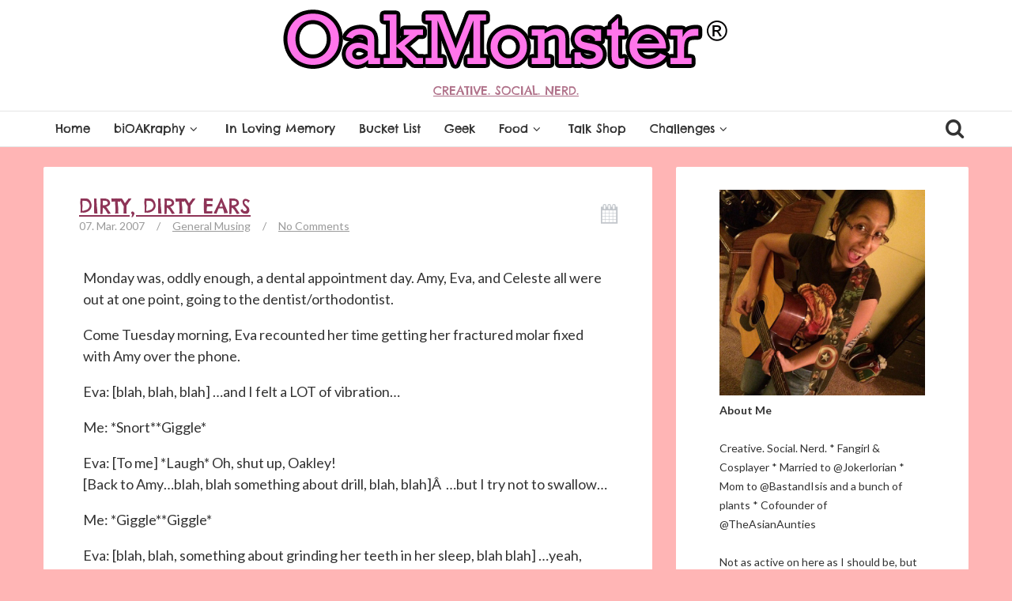

--- FILE ---
content_type: text/html; charset=UTF-8
request_url: https://www.oakmonster.com/2007/03/07/dirty-dirty-ears/
body_size: 15889
content:
<!DOCTYPE html>
<!--[if IE 8]>
<html id="ie8" lang="en-US">
<![endif]-->
<!--[if !(IE 8) ]><!-->
<html lang="en-US">
<!--<![endif]-->
<head>
<link href='https://fonts.googleapis.com/css?family=Pacifico' rel='stylesheet' type='text/css'>
<meta charset="UTF-8" />
<meta name="viewport" content="width=device-width, initial-scale=1" />
<title>  Dirty, dirty ears</title><link rel="profile" href="http://gmpg.org/xfn/11" />
<link rel="pingback" href="https://www.oakmonster.com/xmlrpc.php" />

<!--[if lt IE 9]>
<script src="https://www.oakmonster.com/wp-content/themes/bliss/assets/js/html5.js" type="text/javascript"></script>
<![endif]-->

<script>
  (function(i,s,o,g,r,a,m){i['GoogleAnalyticsObject']=r;i[r]=i[r]||function(){
  (i[r].q=i[r].q||[]).push(arguments)},i[r].l=1*new Date();a=s.createElement(o),
  m=s.getElementsByTagName(o)[0];a.async=1;a.src=g;m.parentNode.insertBefore(a,m)
  })(window,document,'script','//www.google-analytics.com/analytics.js','ga');

  ga('create', 'UA-4297956-1', 'auto');
  ga('send', 'pageview');

</script><meta name='robots' content='max-image-preview:large' />
<link rel='dns-prefetch' href='//ajax.googleapis.com' />
<link rel='dns-prefetch' href='//www.oakmonster.com' />
<link rel='dns-prefetch' href='//fonts.googleapis.com' />
<link rel="alternate" type="application/rss+xml" title="OakMonster® &raquo; Feed" href="https://www.oakmonster.com/feed/" />
<link rel="alternate" type="application/rss+xml" title="OakMonster® &raquo; Comments Feed" href="https://www.oakmonster.com/comments/feed/" />
<link rel="alternate" type="application/rss+xml" title="OakMonster® &raquo; Dirty, dirty ears Comments Feed" href="https://www.oakmonster.com/2007/03/07/dirty-dirty-ears/feed/" />
<script type="text/javascript">
window._wpemojiSettings = {"baseUrl":"https:\/\/s.w.org\/images\/core\/emoji\/14.0.0\/72x72\/","ext":".png","svgUrl":"https:\/\/s.w.org\/images\/core\/emoji\/14.0.0\/svg\/","svgExt":".svg","source":{"concatemoji":"https:\/\/www.oakmonster.com\/wp-includes\/js\/wp-emoji-release.min.js?ver=6.3.7"}};
/*! This file is auto-generated */
!function(i,n){var o,s,e;function c(e){try{var t={supportTests:e,timestamp:(new Date).valueOf()};sessionStorage.setItem(o,JSON.stringify(t))}catch(e){}}function p(e,t,n){e.clearRect(0,0,e.canvas.width,e.canvas.height),e.fillText(t,0,0);var t=new Uint32Array(e.getImageData(0,0,e.canvas.width,e.canvas.height).data),r=(e.clearRect(0,0,e.canvas.width,e.canvas.height),e.fillText(n,0,0),new Uint32Array(e.getImageData(0,0,e.canvas.width,e.canvas.height).data));return t.every(function(e,t){return e===r[t]})}function u(e,t,n){switch(t){case"flag":return n(e,"\ud83c\udff3\ufe0f\u200d\u26a7\ufe0f","\ud83c\udff3\ufe0f\u200b\u26a7\ufe0f")?!1:!n(e,"\ud83c\uddfa\ud83c\uddf3","\ud83c\uddfa\u200b\ud83c\uddf3")&&!n(e,"\ud83c\udff4\udb40\udc67\udb40\udc62\udb40\udc65\udb40\udc6e\udb40\udc67\udb40\udc7f","\ud83c\udff4\u200b\udb40\udc67\u200b\udb40\udc62\u200b\udb40\udc65\u200b\udb40\udc6e\u200b\udb40\udc67\u200b\udb40\udc7f");case"emoji":return!n(e,"\ud83e\udef1\ud83c\udffb\u200d\ud83e\udef2\ud83c\udfff","\ud83e\udef1\ud83c\udffb\u200b\ud83e\udef2\ud83c\udfff")}return!1}function f(e,t,n){var r="undefined"!=typeof WorkerGlobalScope&&self instanceof WorkerGlobalScope?new OffscreenCanvas(300,150):i.createElement("canvas"),a=r.getContext("2d",{willReadFrequently:!0}),o=(a.textBaseline="top",a.font="600 32px Arial",{});return e.forEach(function(e){o[e]=t(a,e,n)}),o}function t(e){var t=i.createElement("script");t.src=e,t.defer=!0,i.head.appendChild(t)}"undefined"!=typeof Promise&&(o="wpEmojiSettingsSupports",s=["flag","emoji"],n.supports={everything:!0,everythingExceptFlag:!0},e=new Promise(function(e){i.addEventListener("DOMContentLoaded",e,{once:!0})}),new Promise(function(t){var n=function(){try{var e=JSON.parse(sessionStorage.getItem(o));if("object"==typeof e&&"number"==typeof e.timestamp&&(new Date).valueOf()<e.timestamp+604800&&"object"==typeof e.supportTests)return e.supportTests}catch(e){}return null}();if(!n){if("undefined"!=typeof Worker&&"undefined"!=typeof OffscreenCanvas&&"undefined"!=typeof URL&&URL.createObjectURL&&"undefined"!=typeof Blob)try{var e="postMessage("+f.toString()+"("+[JSON.stringify(s),u.toString(),p.toString()].join(",")+"));",r=new Blob([e],{type:"text/javascript"}),a=new Worker(URL.createObjectURL(r),{name:"wpTestEmojiSupports"});return void(a.onmessage=function(e){c(n=e.data),a.terminate(),t(n)})}catch(e){}c(n=f(s,u,p))}t(n)}).then(function(e){for(var t in e)n.supports[t]=e[t],n.supports.everything=n.supports.everything&&n.supports[t],"flag"!==t&&(n.supports.everythingExceptFlag=n.supports.everythingExceptFlag&&n.supports[t]);n.supports.everythingExceptFlag=n.supports.everythingExceptFlag&&!n.supports.flag,n.DOMReady=!1,n.readyCallback=function(){n.DOMReady=!0}}).then(function(){return e}).then(function(){var e;n.supports.everything||(n.readyCallback(),(e=n.source||{}).concatemoji?t(e.concatemoji):e.wpemoji&&e.twemoji&&(t(e.twemoji),t(e.wpemoji)))}))}((window,document),window._wpemojiSettings);
</script>
<style type="text/css">
img.wp-smiley,
img.emoji {
	display: inline !important;
	border: none !important;
	box-shadow: none !important;
	height: 1em !important;
	width: 1em !important;
	margin: 0 0.07em !important;
	vertical-align: -0.1em !important;
	background: none !important;
	padding: 0 !important;
}
</style>
	<link rel='stylesheet' id='wp-block-library-css' href='https://www.oakmonster.com/wp-includes/css/dist/block-library/style.min.css?ver=6.3.7' type='text/css' media='all' />
<style id='classic-theme-styles-inline-css' type='text/css'>
/*! This file is auto-generated */
.wp-block-button__link{color:#fff;background-color:#32373c;border-radius:9999px;box-shadow:none;text-decoration:none;padding:calc(.667em + 2px) calc(1.333em + 2px);font-size:1.125em}.wp-block-file__button{background:#32373c;color:#fff;text-decoration:none}
</style>
<style id='global-styles-inline-css' type='text/css'>
body{--wp--preset--color--black: #000000;--wp--preset--color--cyan-bluish-gray: #abb8c3;--wp--preset--color--white: #ffffff;--wp--preset--color--pale-pink: #f78da7;--wp--preset--color--vivid-red: #cf2e2e;--wp--preset--color--luminous-vivid-orange: #ff6900;--wp--preset--color--luminous-vivid-amber: #fcb900;--wp--preset--color--light-green-cyan: #7bdcb5;--wp--preset--color--vivid-green-cyan: #00d084;--wp--preset--color--pale-cyan-blue: #8ed1fc;--wp--preset--color--vivid-cyan-blue: #0693e3;--wp--preset--color--vivid-purple: #9b51e0;--wp--preset--gradient--vivid-cyan-blue-to-vivid-purple: linear-gradient(135deg,rgba(6,147,227,1) 0%,rgb(155,81,224) 100%);--wp--preset--gradient--light-green-cyan-to-vivid-green-cyan: linear-gradient(135deg,rgb(122,220,180) 0%,rgb(0,208,130) 100%);--wp--preset--gradient--luminous-vivid-amber-to-luminous-vivid-orange: linear-gradient(135deg,rgba(252,185,0,1) 0%,rgba(255,105,0,1) 100%);--wp--preset--gradient--luminous-vivid-orange-to-vivid-red: linear-gradient(135deg,rgba(255,105,0,1) 0%,rgb(207,46,46) 100%);--wp--preset--gradient--very-light-gray-to-cyan-bluish-gray: linear-gradient(135deg,rgb(238,238,238) 0%,rgb(169,184,195) 100%);--wp--preset--gradient--cool-to-warm-spectrum: linear-gradient(135deg,rgb(74,234,220) 0%,rgb(151,120,209) 20%,rgb(207,42,186) 40%,rgb(238,44,130) 60%,rgb(251,105,98) 80%,rgb(254,248,76) 100%);--wp--preset--gradient--blush-light-purple: linear-gradient(135deg,rgb(255,206,236) 0%,rgb(152,150,240) 100%);--wp--preset--gradient--blush-bordeaux: linear-gradient(135deg,rgb(254,205,165) 0%,rgb(254,45,45) 50%,rgb(107,0,62) 100%);--wp--preset--gradient--luminous-dusk: linear-gradient(135deg,rgb(255,203,112) 0%,rgb(199,81,192) 50%,rgb(65,88,208) 100%);--wp--preset--gradient--pale-ocean: linear-gradient(135deg,rgb(255,245,203) 0%,rgb(182,227,212) 50%,rgb(51,167,181) 100%);--wp--preset--gradient--electric-grass: linear-gradient(135deg,rgb(202,248,128) 0%,rgb(113,206,126) 100%);--wp--preset--gradient--midnight: linear-gradient(135deg,rgb(2,3,129) 0%,rgb(40,116,252) 100%);--wp--preset--font-size--small: 13px;--wp--preset--font-size--medium: 20px;--wp--preset--font-size--large: 36px;--wp--preset--font-size--x-large: 42px;--wp--preset--spacing--20: 0.44rem;--wp--preset--spacing--30: 0.67rem;--wp--preset--spacing--40: 1rem;--wp--preset--spacing--50: 1.5rem;--wp--preset--spacing--60: 2.25rem;--wp--preset--spacing--70: 3.38rem;--wp--preset--spacing--80: 5.06rem;--wp--preset--shadow--natural: 6px 6px 9px rgba(0, 0, 0, 0.2);--wp--preset--shadow--deep: 12px 12px 50px rgba(0, 0, 0, 0.4);--wp--preset--shadow--sharp: 6px 6px 0px rgba(0, 0, 0, 0.2);--wp--preset--shadow--outlined: 6px 6px 0px -3px rgba(255, 255, 255, 1), 6px 6px rgba(0, 0, 0, 1);--wp--preset--shadow--crisp: 6px 6px 0px rgba(0, 0, 0, 1);}:where(.is-layout-flex){gap: 0.5em;}:where(.is-layout-grid){gap: 0.5em;}body .is-layout-flow > .alignleft{float: left;margin-inline-start: 0;margin-inline-end: 2em;}body .is-layout-flow > .alignright{float: right;margin-inline-start: 2em;margin-inline-end: 0;}body .is-layout-flow > .aligncenter{margin-left: auto !important;margin-right: auto !important;}body .is-layout-constrained > .alignleft{float: left;margin-inline-start: 0;margin-inline-end: 2em;}body .is-layout-constrained > .alignright{float: right;margin-inline-start: 2em;margin-inline-end: 0;}body .is-layout-constrained > .aligncenter{margin-left: auto !important;margin-right: auto !important;}body .is-layout-constrained > :where(:not(.alignleft):not(.alignright):not(.alignfull)){max-width: var(--wp--style--global--content-size);margin-left: auto !important;margin-right: auto !important;}body .is-layout-constrained > .alignwide{max-width: var(--wp--style--global--wide-size);}body .is-layout-flex{display: flex;}body .is-layout-flex{flex-wrap: wrap;align-items: center;}body .is-layout-flex > *{margin: 0;}body .is-layout-grid{display: grid;}body .is-layout-grid > *{margin: 0;}:where(.wp-block-columns.is-layout-flex){gap: 2em;}:where(.wp-block-columns.is-layout-grid){gap: 2em;}:where(.wp-block-post-template.is-layout-flex){gap: 1.25em;}:where(.wp-block-post-template.is-layout-grid){gap: 1.25em;}.has-black-color{color: var(--wp--preset--color--black) !important;}.has-cyan-bluish-gray-color{color: var(--wp--preset--color--cyan-bluish-gray) !important;}.has-white-color{color: var(--wp--preset--color--white) !important;}.has-pale-pink-color{color: var(--wp--preset--color--pale-pink) !important;}.has-vivid-red-color{color: var(--wp--preset--color--vivid-red) !important;}.has-luminous-vivid-orange-color{color: var(--wp--preset--color--luminous-vivid-orange) !important;}.has-luminous-vivid-amber-color{color: var(--wp--preset--color--luminous-vivid-amber) !important;}.has-light-green-cyan-color{color: var(--wp--preset--color--light-green-cyan) !important;}.has-vivid-green-cyan-color{color: var(--wp--preset--color--vivid-green-cyan) !important;}.has-pale-cyan-blue-color{color: var(--wp--preset--color--pale-cyan-blue) !important;}.has-vivid-cyan-blue-color{color: var(--wp--preset--color--vivid-cyan-blue) !important;}.has-vivid-purple-color{color: var(--wp--preset--color--vivid-purple) !important;}.has-black-background-color{background-color: var(--wp--preset--color--black) !important;}.has-cyan-bluish-gray-background-color{background-color: var(--wp--preset--color--cyan-bluish-gray) !important;}.has-white-background-color{background-color: var(--wp--preset--color--white) !important;}.has-pale-pink-background-color{background-color: var(--wp--preset--color--pale-pink) !important;}.has-vivid-red-background-color{background-color: var(--wp--preset--color--vivid-red) !important;}.has-luminous-vivid-orange-background-color{background-color: var(--wp--preset--color--luminous-vivid-orange) !important;}.has-luminous-vivid-amber-background-color{background-color: var(--wp--preset--color--luminous-vivid-amber) !important;}.has-light-green-cyan-background-color{background-color: var(--wp--preset--color--light-green-cyan) !important;}.has-vivid-green-cyan-background-color{background-color: var(--wp--preset--color--vivid-green-cyan) !important;}.has-pale-cyan-blue-background-color{background-color: var(--wp--preset--color--pale-cyan-blue) !important;}.has-vivid-cyan-blue-background-color{background-color: var(--wp--preset--color--vivid-cyan-blue) !important;}.has-vivid-purple-background-color{background-color: var(--wp--preset--color--vivid-purple) !important;}.has-black-border-color{border-color: var(--wp--preset--color--black) !important;}.has-cyan-bluish-gray-border-color{border-color: var(--wp--preset--color--cyan-bluish-gray) !important;}.has-white-border-color{border-color: var(--wp--preset--color--white) !important;}.has-pale-pink-border-color{border-color: var(--wp--preset--color--pale-pink) !important;}.has-vivid-red-border-color{border-color: var(--wp--preset--color--vivid-red) !important;}.has-luminous-vivid-orange-border-color{border-color: var(--wp--preset--color--luminous-vivid-orange) !important;}.has-luminous-vivid-amber-border-color{border-color: var(--wp--preset--color--luminous-vivid-amber) !important;}.has-light-green-cyan-border-color{border-color: var(--wp--preset--color--light-green-cyan) !important;}.has-vivid-green-cyan-border-color{border-color: var(--wp--preset--color--vivid-green-cyan) !important;}.has-pale-cyan-blue-border-color{border-color: var(--wp--preset--color--pale-cyan-blue) !important;}.has-vivid-cyan-blue-border-color{border-color: var(--wp--preset--color--vivid-cyan-blue) !important;}.has-vivid-purple-border-color{border-color: var(--wp--preset--color--vivid-purple) !important;}.has-vivid-cyan-blue-to-vivid-purple-gradient-background{background: var(--wp--preset--gradient--vivid-cyan-blue-to-vivid-purple) !important;}.has-light-green-cyan-to-vivid-green-cyan-gradient-background{background: var(--wp--preset--gradient--light-green-cyan-to-vivid-green-cyan) !important;}.has-luminous-vivid-amber-to-luminous-vivid-orange-gradient-background{background: var(--wp--preset--gradient--luminous-vivid-amber-to-luminous-vivid-orange) !important;}.has-luminous-vivid-orange-to-vivid-red-gradient-background{background: var(--wp--preset--gradient--luminous-vivid-orange-to-vivid-red) !important;}.has-very-light-gray-to-cyan-bluish-gray-gradient-background{background: var(--wp--preset--gradient--very-light-gray-to-cyan-bluish-gray) !important;}.has-cool-to-warm-spectrum-gradient-background{background: var(--wp--preset--gradient--cool-to-warm-spectrum) !important;}.has-blush-light-purple-gradient-background{background: var(--wp--preset--gradient--blush-light-purple) !important;}.has-blush-bordeaux-gradient-background{background: var(--wp--preset--gradient--blush-bordeaux) !important;}.has-luminous-dusk-gradient-background{background: var(--wp--preset--gradient--luminous-dusk) !important;}.has-pale-ocean-gradient-background{background: var(--wp--preset--gradient--pale-ocean) !important;}.has-electric-grass-gradient-background{background: var(--wp--preset--gradient--electric-grass) !important;}.has-midnight-gradient-background{background: var(--wp--preset--gradient--midnight) !important;}.has-small-font-size{font-size: var(--wp--preset--font-size--small) !important;}.has-medium-font-size{font-size: var(--wp--preset--font-size--medium) !important;}.has-large-font-size{font-size: var(--wp--preset--font-size--large) !important;}.has-x-large-font-size{font-size: var(--wp--preset--font-size--x-large) !important;}
.wp-block-navigation a:where(:not(.wp-element-button)){color: inherit;}
:where(.wp-block-post-template.is-layout-flex){gap: 1.25em;}:where(.wp-block-post-template.is-layout-grid){gap: 1.25em;}
:where(.wp-block-columns.is-layout-flex){gap: 2em;}:where(.wp-block-columns.is-layout-grid){gap: 2em;}
.wp-block-pullquote{font-size: 1.5em;line-height: 1.6;}
</style>
<link rel='stylesheet' id='bluthcodes-style-css' href='https://www.oakmonster.com/wp-content/themes/bliss/assets/plugins/bluthcodes/style.css?ver=6.3.7' type='text/css' media='all' />
<link rel='stylesheet' id='bluth-bootstrap-css' href='https://www.oakmonster.com/wp-content/themes/bliss/assets/css/bootstrap.min.css?ver=6.3.7' type='text/css' media='all' />
<link rel='stylesheet' id='bluth-style-css' href='https://www.oakmonster.com/wp-content/themes/bliss/style.css?ver=6.3.7' type='text/css' media='all' />
<link rel='stylesheet' id='bluth-responsive-css' href='https://www.oakmonster.com/wp-content/themes/bliss/assets/css/style-responsive.css?ver=6.3.7' type='text/css' media='all' />
<link rel='stylesheet' id='bluth-fontello-css' href='https://www.oakmonster.com/wp-content/themes/bliss/assets/css/fontello.css?ver=6.3.7' type='text/css' media='all' />
<link rel='stylesheet' id='bluth-nivo-css' href='https://www.oakmonster.com/wp-content/themes/bliss/assets/css/nivo-slider.css?ver=6.3.7' type='text/css' media='all' />
<link rel='stylesheet' id='bluth-magnific-css' href='https://www.oakmonster.com/wp-content/themes/bliss/assets/css/magnific-popup.css?ver=6.3.7' type='text/css' media='all' />
<link rel='stylesheet' id='bluth-snippet-css' href='https://www.oakmonster.com/wp-content/themes/bliss/assets/css/jquery.snippet.min.css?ver=6.3.7' type='text/css' media='all' />
<link rel='stylesheet' id='bluth-googlefonts-css' href='https://fonts.googleapis.com/css?family=Chelsea+Market%3A400%2C400italic%2C700%2C900%7CLato%3A400%2C700%2C400italic%7CChelsea+Market%3A400%7CChelsea+Market%3A400%2C400italic%2C700%2C900&#038;subset=latin&#038;ver=6.3.7' type='text/css' media='all' />
<script type='text/javascript' src='https://www.oakmonster.com/wp-includes/js/jquery/jquery.min.js?ver=3.7.0' id='jquery-core-js'></script>
<script type='text/javascript' src='https://www.oakmonster.com/wp-includes/js/jquery/jquery-migrate.min.js?ver=3.4.1' id='jquery-migrate-js'></script>
<link rel="https://api.w.org/" href="https://www.oakmonster.com/wp-json/" /><link rel="alternate" type="application/json" href="https://www.oakmonster.com/wp-json/wp/v2/posts/733" /><link rel="EditURI" type="application/rsd+xml" title="RSD" href="https://www.oakmonster.com/xmlrpc.php?rsd" />
<meta name="generator" content="WordPress 6.3.7" />
<link rel="canonical" href="https://www.oakmonster.com/2007/03/07/dirty-dirty-ears/" />
<link rel='shortlink' href='https://www.oakmonster.com/?p=733' />
<link rel="alternate" type="application/json+oembed" href="https://www.oakmonster.com/wp-json/oembed/1.0/embed?url=https%3A%2F%2Fwww.oakmonster.com%2F2007%2F03%2F07%2Fdirty-dirty-ears%2F" />
<link rel="alternate" type="text/xml+oembed" href="https://www.oakmonster.com/wp-json/oembed/1.0/embed?url=https%3A%2F%2Fwww.oakmonster.com%2F2007%2F03%2F07%2Fdirty-dirty-ears%2F&#038;format=xml" />
	<link rel="preconnect" href="https://fonts.googleapis.com">
	<link rel="preconnect" href="https://fonts.gstatic.com">
	<link href='https://fonts.googleapis.com/css2?display=swap&family=Chelsea+Market' rel='stylesheet'>
<style>
h1,h2,h3,h4,h5{font-family: "Chelsea Market",serif;} .widget_calendar table > caption{font-family: "Chelsea Market",serif;} body{font-family: "Lato",Helvetica,sans-serif;} .navbar .nav > li > a{font-family: "Chelsea Market",Helvetica,sans-serif;} .brand-text h1, .mini-text h1{font-family: "Chelsea Market",Helvetica,sans-serif;} </style>
<link rel="Shortcut Icon" type="image/x-icon" href="http://www.oakmonster.com/wp-content/uploads/2016/01/oakmonster.jpg" /><style type="text/css">
	.entry-content p, .entry-content ul li, .entry-content p, .entry-content ol li{ font-size:18px; }.entry-content p, .entry-content ul li, .entry-content p, .entry-content ol li{ line-height:1.5; }.top-color, .widget_tag_cloud .tagcloud a:hover, .top-line, .nav-line{ background-color:#8e3457; }#side-bar .widget_recent_entries li:hover, #side-bar .widget_nav_menu div > ul > li:hover, #side-bar .widget_categories li:hover, #side-bar .widget_recent_comments li:hover, #side-bar .widget_meta li:hover, #side-bar .widget_pages li:hover, #side-bar .widget_archive li:hover, #bl_side_posts > ul li:hover, #bl_side_comments > ul li:hover{ border-left: 3px solid #8e3457; } .site-footer #footer-body .widget_nav_menu a:hover, .site-footer #footer-body .widget_archive a:hover, .site-footer #footer-body .widget_tag_cloud a:hover, .site-footer #footer-body .widget_recent_entries a:hover, .site-footer #footer-body .widget_meta a:hover, .site-footer #footer-body .widget_categories a:hover, .site-footer #footer-body .widget_pages a:hover, #bl_side_tags .bl_tab_tag:hover{ background-color: #8e3457; } .dropdown-menu{ border-top: 2px solid #8e3457; } .bl_tabs ul li .tab_text a span, a{ color: #8e3457; }body{ background: #ffb5b5; } .entry-title a{ color: #8e3457; } .entry-content p, .entry-content ul li, .entry-content p, .entry-content ol li{ color: #333333; } #masthead .top-banner, #masthead .brand h1, #masthead .brand small{ color: #8e3457; } #masthead .top-banner .top-banner-social a { color: #ffffff; } header#masthead,.navbar-inverse .navbar-inner,.dropdown-menu,.widget-head{ background: #ffffff; } .navbar-inverse .nav li.dropdown.open > .dropdown-toggle, .navbar-inverse .nav li.dropdown.active > .dropdown-toggle, .navbar-inverse .nav li.dropdown.open.active > .dropdown-toggle, div.navbar-inverse .nav-collapse .nav > li > a, .navbar-inverse .nav-collapse .dropdown-menu a,#masthead .bluth-navigation.shrunk .mini-logo h1, #masthead .bluth-navigation.shrunk .mini-logo img,#masthead .searchform input,.widget-head, .widget-head a, .navbar .brand, #masthead .searchform a{color:#333333; } .widget-head{ background: #ffffff; } .widget-head{color:#717171;} footer.site-footer{ background:#FFFFFF; }#footer-body h3{color: #333333; }#footer-body > div ul li a, footer.site-footer > * { color: #333333; }#masthead .top-banner{ background: #ffffff; } a, a:hover, article.type-post p a, article.type-post p a:hover{ -webkit-transition: none!important;  -moz-transition: none!important;  -o-transition: none!important;  -ms-transition: none!important;  transition: none!important; transform: none!important; -ms-transform: none!important; -webkit-transform: none!important; }.post-format-standard{color: #556270}.tab_standard{background-color:#556270;}.format-standard .post-meta ~ * a, .format-standard .post-meta a:hover, .format-standard .entry-title a:hover{color:#556270;}article.format-standard p a, article.format-standard p a:hover span:before, article.format-standard p a:focus span:before, .format-standard a.more-link, .format-standard a.more-link:hover{ color: #556270; padding:0; margin:0; }.post-format-gallery{color: #4ECDC4}.tab_gallery{background-color:#4ECDC4;}.format-gallery .post-meta ~ * a, .format-gallery .post-meta a:hover, .format-gallery .entry-title a:hover{color:#4ECDC4;}article.format-gallery p a, article.format-gallery p a:hover span:before, article.format-gallery p a:focus span:before, .format-gallery a.more-link, .format-gallery a.more-link:hover{ color: #4ECDC4; padding:0; margin:0; }.post-format-image{color: #C7F464}.tab_image{background-color:#C7F464;}.format-image .post-meta ~ * a, .format-image .post-meta a:hover, .format-image .entry-title a:hover{color:#C7F464;}article.format-image p a, article.format-image p a:hover span:before, article.format-image p a:focus span:before, .format-image a.more-link, .format-image a.more-link:hover{ color: #C7F464; padding:0; margin:0; }.post-format-link, .post-format-link a{color: #FF6B6B}.tab_link{background-color:#FF6B6B;}.format-link .post-meta ~ * a, .format-link .post-meta a:hover, .format-link .entry-title a:hover{color:#FF6B6B;}article.format-link p a, article.format-link p a:hover span:before, article.format-link p a:focus span:before, .format-link a.more-link, .format-link a.more-link:hover{ color: #FF6B6B; padding:0; margin:0; }.post-format-quote{color: #C44D58}.tab_quote{background-color:#C44D58;}.format-quote .post-meta ~ * a, .format-quote .post-meta a:hover, .format-quote .entry-title a:hover{color:#C44D58;}article.format-quote p a, article.format-quote p a:hover span:before, article.format-quote p a:focus span:before, .format-quote a.more-link, .format-quote a.more-link:hover{ color: #C44D58; padding:0; margin:0; }.post-format-audio{color: #5EBCF2}.tab_audio{background-color:#5EBCF2;}.format-audio .post-meta ~ * a, .format-audio .post-meta a:hover, .format-audio .entry-title a:hover{color:#5EBCF2;}article.format-audio p a, article.format-audio p a:hover span:before, article.format-audio p a:focus span:before, .format-audio a.more-link, .format-audio a.more-link:hover{ color: #5EBCF2; padding:0; margin:0; }.post-format-video{color: #A576F7}.tab_video{background-color:#A576F7;}.format-video .post-meta ~ * a, .format-video .post-meta a:hover, .format-video .entry-title a:hover{color:#A576F7;}article.format-video p a, article.format-video p a:hover span:before, article.format-video p a:focus span:before, .format-video a.more-link, .format-video a.more-link:hover{ color: #A576F7; padding:0; margin:0; }.post-format-status{color: #A576F7}.tab_status{background-color:#556270;}.format-status .post-meta ~ * a, .format-status .post-meta a:hover, .format-status .entry-title a:hover{color:#556270;}article.format-status p a, article.format-status p a:hover span:before, article.format-status p a:focus span:before, .format-status a.more-link, .format-status a.more-link:hover{ color: #A576F7; padding:0; margin:0; }.sticky .post-format-badge{color: };.sticky .post-meta ~ * a, .sticky .post-meta a:hover, .sticky .entry-title a:hover{color: #90DB91;}</style>
	<style id="egf-frontend-styles" type="text/css">
		p {line-height: 1.5;padding-bottom: 8px;} h1 {font-family: 'Chelsea Market', sans-serif;font-style: normal;font-weight: 400;text-transform: uppercase;} h2 {color: #4a192c;font-family: 'Chelsea Market', sans-serif;font-style: normal;font-weight: 400;text-transform: capitalize;} h3 {font-family: 'Chelsea Market', sans-serif;font-style: normal;font-weight: 400;text-transform: capitalize;} h4 {font-family: 'Chelsea Market', sans-serif;font-style: normal;font-weight: 400;} h5 {font-family: 'Chelsea Market', sans-serif;font-style: normal;font-weight: 400;} h6 {font-family: 'Chelsea Market', sans-serif;font-style: normal;font-weight: 400;} h1, h2, h3, h4 {} 	</style>
	</head>
<body class="post-template-default single single-post postid-733 single-format-standard">
<div class="bl_search_overlay"></div>
	<script type="text/javascript">
	
		var y;
		y = jQuery(window).scrollTop();
		if(jQuery(window).width() > 979){
			// Shrink menu on scroll
			var didScroll = false;
			jQuery(window).scroll(function() {
			    didScroll = true;
			});
			setInterval(function() {
			    if ( didScroll ) {
			        didScroll = false;
			        y = jQuery(window).scrollTop();
			        if(y > jQuery('#masthead .top-banner').height() ){
			        	jQuery('#masthead .bluth-navigation').addClass('fixed');
			        	jQuery('#main').css('padding-top', 71);
			        }else{
			        	jQuery('#masthead .bluth-navigation').removeClass('fixed');
			        	jQuery('#main').css('padding-top', '');
			        }
			        if(y > ( jQuery('#masthead .top-banner').height()+100 ) ){
			        	jQuery('#masthead .bluth-navigation').addClass('shrunk');
			        }else{
			        	jQuery('#masthead .bluth-navigation').removeClass('shrunk');
			        }

					changeHeader();
			    }
			}, 50);
		}
		
		jQuery(function() {
		// if the page is in mobile mode, then don't make the header transparent!
		if( jQuery(window).width() > 979 )
			changeHeader();
		else{
			jQuery('#masthead .bluth-navigation .navbar .nav > li > a, #masthead .searchform a').animate({ color: '#333333'}, 10);
			jQuery('#masthead .bluth-navigation').animate({ backgroundColor: '#ffffff'}, 100);
		}

		// listen to resize!
	    var didresize = false;
	    jQuery(window).resize( function() {

			// if the user refreshes the page while the sticky header is active, then add some padding for a friend.
			// if( y > jQuery('#masthead').height() )
				// jQuery('#main').css('padding-top', (/*jQuery('#masthead').height()+*/25));
			// else
				// jQuery('#main').css('padding-top', (/*jQuery('#masthead').height()+*/25));
	        // didresize = true;
	    });
	    setInterval(function() {
	        if ( didresize ) {
	            didresize = false;
	        }
	    }, 3000);



		
			jQuery('.navbar .nav li').mouseover(function(){
				jQuery( this ).addClass('open');
			});
			jQuery('.navbar .nav li').mouseout(function(){
				jQuery( this ).removeClass('open');
			});
				resetNavLine(250);

		jQuery('#masthead .nav li').mouseover(function(){
			jQuery('.nav-line').stop();
			jQuery('.nav-line').animate({
				left : jQuery(this).offset().left-jQuery('.bluth-navigation .container .navbar').offset().left,
				width: jQuery(this).width()
			}, 250);
		});
		jQuery('#masthead .nav li').mouseout(function(){
			resetNavLine(250);
		});
	});

	// change the color of the header if it's transparent
	function changeHeader(){
		var y;
		y = jQuery(window).scrollTop();
		
		jQuery('#masthead .bluth-navigation').stop();
			}
	function resetNavLine(time){
		// didScroll = true;
		jQuery('.nav-line').stop();
		if(jQuery('.nav').children('li').hasClass('current-menu-item')){
			jQuery('.nav-line').animate({
				left : jQuery('.current-menu-item').offset().left-jQuery('.bluth-navigation .container .navbar').offset().left,
				width: jQuery('.current-menu-item').width()
			}, time);
		}else if(jQuery('.nav').children('li').hasClass('current-menu-ancestor')){
			jQuery('.nav-line').animate({
					left : jQuery('.current-menu-ancestor').offset().left-jQuery('.bluth-navigation .container .navbar').offset().left,
					width: jQuery('.current-menu-ancestor').width()
			}, time);
		}else{
			jQuery('.nav-line').animate({
				width : 0
			});
		}
	}
	</script>
	<div id="fb-root"></div>
	<script>(function(d, s, id) {
	  var js, fjs = d.getElementsByTagName(s)[0];
	  if (d.getElementById(id)) return;
	  js = d.createElement(s); js.id = id;
	  js.src = "//connect.facebook.net/en_GB/all.js#xfbml=1&appId=351176678295627";
	  fjs.parentNode.insertBefore(js, fjs);
	}(document, 'script', 'facebook-jssdk'));</script>
	
<div id="page" class="site">
		<header id="masthead" role="banner" class="header_big_logo">
		<div class="image-overflow">
			<div class="header-background-image">			</div>
		</div>

		<div class="row-fluid top-banner">
			<div class="container">
				<div class="banner-overlay"></div>
									<a class="brand brand-image" href="https://www.oakmonster.com/" title="OakMonster®" rel="home"><img src="http://www.oakmonster.com/wp-content/uploads/2016/02/oakmonster_logo_2016.png" alt="OakMonster®"><h1><small>Creative. Social. Nerd.</small></h1></a>
								<div class="top-banner-social pull-right" ><a target="_blank" href="http://www.facebook.com/oakmonsterblog"><i class="icon-facebook-1"></i></a><a target="_blank" href="http://www.twitter.com/oakmonster"><i class="icon-twitter-1"></i></a><a target="_blank" href="https://plus.google.com/102326213628480095152/posts"><i class="icon-gplus-1"></i></a><a target="_blank" href="http://www.linkedin.com/in/oakmonster"><i class="icon-linkedin-1"></i></a><a target="_blank" href="http://www.youtube.com/oakmonster"><i class="icon-youtube"></i></a><a target="_blank" href="http://www.flickr.com/photos/oakmonster"><i class="icon-flickr-1"></i></a><a target="_blank" href="http://www.pinterest.com/oakmonster"><i class="icon-pinterest-1"></i></a><a target="_blank" href="http://www.instagram.com/oakmonster"><i class="icon-instagram-1"></i></a>				</div>
			</div>
		</div>
		<div class="row-fluid bluth-navigation">
			<div class="container">
				<div class="mini-logo">
									<a class="mini mini-text" href="https://www.oakmonster.com/" title="OakMonster®" rel="home"><h1>OakMonster®</h1></a>
								</div>
				<div class="navbar navbar-inverse">
				  <div class="navbar-inner">
				    						<div class="visible-tablet visible-phone bl_search">
							<form action="https://www.oakmonster.com/" method="get" class="searchform" role="search">
    <fieldset>
    	<a href="#"><i class="icon-search-1"></i></a>
        <input type="text" name="s" value="" placeholder="Search.."/>
    </fieldset>
</form>						</div>
									    <!-- Responsive Navbar Part 1: Button for triggering responsive navbar (not covered in tutorial). Include responsive CSS to utilize. -->
				    <!-- <label for="mobile-menu"><button data-target=".nav-collapse" data-toggle="collapse" class="btn btn-navbar" type="button"><i class="icon-menu-1"></i></button></label> -->
					<div class="nav-collapse collapse"><ul id="menu-topmenu" class="nav visible-desktop"><li id="menu-item-2658" class="menu-item menu-item-type-custom menu-item-object-custom menu-item-home"><a href="http://www.oakmonster.com">Home</a></li><li id="menu-item-2645" class="menu-item menu-item-type-post_type menu-item-object-page menu-item-has-children dropdown"><a title="a little life story" rel="author" href="https://www.oakmonster.com/bioakraphy/">biOAKraphy<i class="icon-angle-down"></i></a>
<ul class="dropdown-menu">
	<li id="menu-item-2650" class="menu-item menu-item-type-post_type menu-item-object-page"><a title="&#8230;so far" href="https://www.oakmonster.com/bioakraphy/">biOAKraphy</a></li>	<li id="menu-item-2646" class="menu-item menu-item-type-post_type menu-item-object-page"><a title="How Oakley gets her name" href="https://www.oakmonster.com/becoming-oakley/">Becoming Oakley</a></li>	<li id="menu-item-2649" class="menu-item menu-item-type-post_type menu-item-object-page"><a title="The King in &#8220;The King and I&#8221;? Yep. We&#8217;re related." href="https://www.oakmonster.com/the-king-and-i/">The King and I</a></li>	<li id="menu-item-3237" class="menu-item menu-item-type-post_type menu-item-object-page"><a title="Made up words that are pure Oakley" href="https://www.oakmonster.com/oakspeak/">OakSpeak</a></li>	<li id="menu-item-5047" class="menu-item menu-item-type-post_type menu-item-object-page"><a href="https://www.oakmonster.com/qa/">Q&#038;A</a></li><!--.dropdown-->
</ul>
</li><li id="menu-item-2651" class="menu-item menu-item-type-post_type menu-item-object-page"><a title="Oakley remembers her late mother" href="https://www.oakmonster.com/in-loving-memory/">In Loving Memory</a></li><li id="menu-item-4920" class="menu-item menu-item-type-post_type menu-item-object-page"><a href="https://www.oakmonster.com/bucket-list/">Bucket List</a></li><li id="menu-item-4939" class="menu-item menu-item-type-taxonomy menu-item-object-category"><a href="https://www.oakmonster.com/category/geek/">Geek</a></li><li id="menu-item-5101" class="menu-item menu-item-type-custom menu-item-object-custom menu-item-has-children dropdown"><a href="#">Food<i class="icon-angle-down"></i></a>
<ul class="dropdown-menu">
	<li id="menu-item-5103" class="menu-item menu-item-type-taxonomy menu-item-object-category"><a href="https://www.oakmonster.com/category/food/recipes/">Recipes</a></li>	<li id="menu-item-5102" class="menu-item menu-item-type-taxonomy menu-item-object-category"><a href="https://www.oakmonster.com/category/food/good-eats/">Good Eats</a></li><!--.dropdown-->
</ul>
</li><li id="menu-item-4940" class="menu-item menu-item-type-taxonomy menu-item-object-category"><a href="https://www.oakmonster.com/category/talk-shop/">Talk Shop</a></li><li id="menu-item-5100" class="menu-item menu-item-type-custom menu-item-object-custom menu-item-has-children dropdown"><a href="#">Challenges<i class="icon-angle-down"></i></a>
<ul class="dropdown-menu">
	<li id="menu-item-5528" class="menu-item menu-item-type-taxonomy menu-item-object-category"><a href="https://www.oakmonster.com/category/challenges/rereading-the-sheikh/">Rereading The Sheikh</a></li>	<li id="menu-item-5099" class="menu-item menu-item-type-taxonomy menu-item-object-category"><a href="https://www.oakmonster.com/category/challenges/reading/">Reading</a></li>	<li id="menu-item-5098" class="menu-item menu-item-type-taxonomy menu-item-object-category"><a href="https://www.oakmonster.com/category/challenges/nerdvember/">Nerdvember</a></li>	<li id="menu-item-5097" class="menu-item menu-item-type-taxonomy menu-item-object-category"><a href="https://www.oakmonster.com/category/challenges/hobbit-diet/">Hobbit Diet</a></li><!--.dropdown-->
</ul>
</li></ul></div><div class="menu-topmenu-container"><div id="mobile-menu" class="pull-right visible-tablet visible-phone mobile-menu"><form style="margin-top: 15px; margin-bottom: 5px;"><select style="max-width:150px;" onchange="if (this.value) window.location.href=this.value"><option>-- Menu --</option><option value="http://www.oakmonster.com">Home</option>
<option value="https://www.oakmonster.com/bioakraphy/">biOAKraphy<option value="https://www.oakmonster.com/bioakraphy/"> - biOAKraphy</option>
<option value="https://www.oakmonster.com/becoming-oakley/"> - Becoming Oakley</option>
<option value="https://www.oakmonster.com/the-king-and-i/"> - The King and I</option>
<option value="https://www.oakmonster.com/oakspeak/"> - OakSpeak</option>
<option value="https://www.oakmonster.com/qa/"> - Q&#038;A</option>
</option>
<option value="https://www.oakmonster.com/in-loving-memory/">In Loving Memory</option>
<option value="https://www.oakmonster.com/bucket-list/">Bucket List</option>
<option value="https://www.oakmonster.com/category/geek/">Geek</option>
<option value="">Food<option value="https://www.oakmonster.com/category/food/recipes/"> - Recipes</option>
<option value="https://www.oakmonster.com/category/food/good-eats/"> - Good Eats</option>
</option>
<option value="https://www.oakmonster.com/category/talk-shop/">Talk Shop</option>
<option value="">Challenges<option value="https://www.oakmonster.com/category/challenges/rereading-the-sheikh/"> - Rereading The Sheikh</option>
<option value="https://www.oakmonster.com/category/challenges/reading/"> - Reading</option>
<option value="https://www.oakmonster.com/category/challenges/nerdvember/"> - Nerdvember</option>
<option value="https://www.oakmonster.com/category/challenges/hobbit-diet/"> - Hobbit Diet</option>
</option>
</select></form></div></div>				  </div><!-- /.navbar-inner -->
					<div class="nav-line"></div>
				</div>
								<div class="bl_search visible-desktop nav-collapse collapse">
					<form action="https://www.oakmonster.com/" method="get" class="searchform" role="search">
    <fieldset>
    	<a href="#"><i class="icon-search-1"></i></a>
        <input type="text" name="s" value="" placeholder="Search.."/>
    </fieldset>
</form>				</div>
				
			</div>
		</div>

<!-- 	This file is part of a WordPress theme for sale at ThemeForest.net.
		See: http://themeforest.net/item/bliss-personal-minimalist-wordpress-blog-theme/5423780
		Copyright 2013 Bluthemes 	-->

	</header><!-- #masthead .site-header -->
	<div id="main" class="container">	<div id="primary" class="row right_side">

		<div id="content" class="span8" role="main">

			
				
					<article id="post-733" class="post-733 post type-post status-publish format-standard hentry category-uncategorized">
	<div class="post-title box">
		<h1 class="entry-title"><a href="https://www.oakmonster.com/2007/03/07/dirty-dirty-ears/">Dirty, dirty ears</a></h1>
		<div class="post-meta">
			<ul>
	<li><time class="entry-date updated" datetime="2007-03-07T22:51:53-08:00">07. Mar. 2007</time></li>
	<li class="divider">/</li>
	<li><a href="https://www.oakmonster.com/category/uncategorized/" title="View all posts in General Musing">General Musing</a></li>	<li class="divider">/</li>
	<li><a href="https://www.oakmonster.com/2007/03/07/dirty-dirty-ears/#comments">No Comments</a></li>
</ul>
		</div>
		<div class="post-format-badge post-format-standard">
			<i class="icon-calendar-3"></i>
		</div>
	</div>
		<div class="entry-container noimg">
		<div class="entry-content">

			<p>Monday was, oddly enough, a dental appointment day.  Amy, Eva, and Celeste all were out at one point, going to the dentist/orthodontist.</p>
<p>Come Tuesday morning, Eva recounted her time getting her fractured molar fixed with Amy over the phone.</p>
<p>Eva: [blah, blah, blah] &#8230;and I felt a LOT of vibration&#8230;</p>
<p>Me: *Snort**Giggle*</p>
<p>Eva: [To me] *Laugh* Oh, shut up, Oakley!<br />
[Back to Amy&#8230;blah, blah something about drill, blah, blah]Â  &#8230;but I try not to swallow&#8230;</p>
<p>Me: *Giggle**Giggle*</p>
<p>Eva: [blah, blah, something about grinding her teeth in her sleep, blah blah] &#8230;yeah, yeah.Â  And at night, I grind a lot.</p>
<p>Me: *Howling in laughter*</p>
						<footer class="entry-meta clearfix">
				
			<div class="share-story-container">
				<h4 class="muted pull-left">Share story</h4>
				<ul class="share-story">
					<li><a class="tips" data-title="Facebook" href="javascript:void(0);" onClick="social_share('http://www.facebook.com/sharer.php?u=https%3A%2F%2Fwww.oakmonster.com%2F2007%2F03%2F07%2Fdirty-dirty-ears%2F&t=Dirty%2C+dirty+ears');"><i class="icon-facebook-1"></i></a></li>					<li><a class="tips" data-title="Google+" href="javascript:void(0);" onClick="social_share('https://plus.google.com/share?url=https%3A%2F%2Fwww.oakmonster.com%2F2007%2F03%2F07%2Fdirty-dirty-ears%2F');"><i class="icon-gplus-1"></i></a></li>					<li><a class="tips" data-title="Twitter" href="javascript:void(0);" onClick="social_share('http://twitter.com/intent/tweet?url=https%3A%2F%2Fwww.oakmonster.com%2F2007%2F03%2F07%2Fdirty-dirty-ears%2F&text=Dirty, dirty ears');"><i class="icon-twitter-1"></i></a></li>					<li><a class="tips" data-title="Pinterest" href="javascript:void(0);" onClick="social_share('http://www.pinterest.com/pin/create/button/?url=https%3A%2F%2Fwww.oakmonster.com%2F2007%2F03%2F07%2Fdirty-dirty-ears%2F&media=');" data-pin-do="buttonPin" data-pin-config="above"><i class="icon-pinterest-1"></i></a></li>					<li><a class="tips" data-title="Reddit" href="javascript:void(0);" onClick="social_share('http://www.reddit.com/submit?url=https%3A%2F%2Fwww.oakmonster.com%2F2007%2F03%2F07%2Fdirty-dirty-ears%2F&amp;title=Dirty%2C+dirty+ears');"><i class="icon-reddit"></i></a></li>					<li><a class="tips" data-title="Linkedin" href="javascript:void(0);" onClick="social_share('http://www.linkedin.com/shareArticle?mini=true&url=https%3A%2F%2Fwww.oakmonster.com%2F2007%2F03%2F07%2Fdirty-dirty-ears%2F&title=Dirty%2C+dirty+ears');"><i class="icon-linkedin-1"></i></a></li>					<li><a class="tips" data-title="Delicious" href="javascript:void(0);" onClick="social_share('http://www.delicious.com/post?v=2&amp;url=https%3A%2F%2Fwww.oakmonster.com%2F2007%2F03%2F07%2Fdirty-dirty-ears%2F&amp;notes=&amp;tags=&amp;title=Dirty%2C+dirty+ears');"><i class="icon-delicious"></i></a></li>					<li><a class="tips" data-title="Email" href="javascript:void(0);" onClick="social_share('mailto:?subject=Dirty%2C+dirty+ears&amp;body=https%3A%2F%2Fwww.oakmonster.com%2F2007%2F03%2F07%2Fdirty-dirty-ears%2F');"><i class="icon-mail-1"></i></a></li>				</ul>
			</div>			</footer><!-- .entry-meta -->
		</div><!-- .entry-content -->
	</div><!-- .entry-container -->
	<span class="vcard" style="display: none;">
		<span class="fn">													
			<a href="https://www.oakmonster.com/author/heigirlhei/" class="author">OakMonster </a>
		</span>
	</span>
</article><!-- #post-733 -->




        <div id="comments" class="comments-area">     
             
        	<div id="respond" class="comment-respond">
		<h3 id="reply-title" class="comment-reply-title">Leave a Reply</h3><form action="https://www.oakmonster.com/wp-comments-post.php" method="post" id="commentform" class="comment-form"><p class="comment-notes"><span id="email-notes">Your email address will not be published.</span> <span class="required-field-message">Required fields are marked <span class="required">*</span></span></p><p class="comment-form-comment"><label for="comment">Comment <span class="required">*</span></label> <textarea id="comment" name="comment" cols="45" rows="8" maxlength="65525" required="required"></textarea></p><p class="comment-form-author"><label for="author">Name <span class="required">*</span></label> <input id="author" name="author" type="text" value="" size="30" maxlength="245" autocomplete="name" required="required" /></p>
<p class="comment-form-email"><label for="email">Email <span class="required">*</span></label> <input id="email" name="email" type="text" value="" size="30" maxlength="100" aria-describedby="email-notes" autocomplete="email" required="required" /></p>
<p class="comment-form-url"><label for="url">Website</label> <input id="url" name="url" type="text" value="" size="30" maxlength="200" autocomplete="url" /></p>
<p class="comment-form-cookies-consent"><input id="wp-comment-cookies-consent" name="wp-comment-cookies-consent" type="checkbox" value="yes" /> <label for="wp-comment-cookies-consent">Save my name, email, and website in this browser for the next time I comment.</label></p>
<p class="form-submit"><input name="submit" type="submit" id="submit" class="submit" value="Post Comment" /> <input type='hidden' name='comment_post_ID' value='733' id='comment_post_ID' />
<input type='hidden' name='comment_parent' id='comment_parent' value='0' />
</p><p style="display: none;"><input type="hidden" id="akismet_comment_nonce" name="akismet_comment_nonce" value="98144ccd92" /></p><p style="display: none !important;" class="akismet-fields-container" data-prefix="ak_"><label>&#916;<textarea name="ak_hp_textarea" cols="45" rows="8" maxlength="100"></textarea></label><input type="hidden" id="ak_js_1" name="ak_js" value="109"/><script>document.getElementById( "ak_js_1" ).setAttribute( "value", ( new Date() ).getTime() );</script></p></form>	</div><!-- #respond -->
	<p class="akismet_comment_form_privacy_notice">This site uses Akismet to reduce spam. <a href="https://akismet.com/privacy/" target="_blank" rel="nofollow noopener">Learn how your comment data is processed.</a></p></div><!-- #comments .comments-area -->
 
		</div><!-- #content .site-content -->

			
					<aside id="side-bar" class="span4 widget-area">
					<div id="block-11" class="box widget_block widget_media_image">
<figure class="wp-block-image size-full"><img decoding="async" loading="lazy" width="640" height="640" src="http://www.oakmonster.com/wp-content/uploads/2016/05/oakley_nerdrock.jpg" alt="OakMonster - Oakley Boren - Nerd rock" class="wp-image-5189" srcset="https://www.oakmonster.com/wp-content/uploads/2016/05/oakley_nerdrock.jpg 640w, https://www.oakmonster.com/wp-content/uploads/2016/05/oakley_nerdrock-150x150.jpg 150w, https://www.oakmonster.com/wp-content/uploads/2016/05/oakley_nerdrock-300x300.jpg 300w, https://www.oakmonster.com/wp-content/uploads/2016/05/oakley_nerdrock-80x80.jpg 80w" sizes="(max-width: 640px) 100vw, 640px" /><figcaption class="wp-element-caption"><strong>About Me<br></strong><br>Creative. Social. Nerd. * Fangirl &amp; Cosplayer * Married to @Jokerlorian * Mom to @BastandIsis and a bunch of plants * Cofounder of @TheAsianAunties<br><br>Not as active on here as I should be, but you can come hang out on my social media channels. </figcaption></figure>
</div><div id="block-9" class="box widget_block">
<ul class="wp-block-social-links is-layout-flex wp-block-social-links-is-layout-flex"><li class="wp-social-link wp-social-link-facebook  wp-block-social-link"><a href="http://www.facebook.com/oakmonster" class="wp-block-social-link-anchor"><svg width="24" height="24" viewBox="0 0 24 24" version="1.1" xmlns="http://www.w3.org/2000/svg" aria-hidden="true" focusable="false"><path d="M12 2C6.5 2 2 6.5 2 12c0 5 3.7 9.1 8.4 9.9v-7H7.9V12h2.5V9.8c0-2.5 1.5-3.9 3.8-3.9 1.1 0 2.2.2 2.2.2v2.5h-1.3c-1.2 0-1.6.8-1.6 1.6V12h2.8l-.4 2.9h-2.3v7C18.3 21.1 22 17 22 12c0-5.5-4.5-10-10-10z"></path></svg><span class="wp-block-social-link-label screen-reader-text">Facebook</span></a></li>

<li class="wp-social-link wp-social-link-instagram  wp-block-social-link"><a href="http://www.instagram.com/oakmonster" class="wp-block-social-link-anchor"><svg width="24" height="24" viewBox="0 0 24 24" version="1.1" xmlns="http://www.w3.org/2000/svg" aria-hidden="true" focusable="false"><path d="M12,4.622c2.403,0,2.688,0.009,3.637,0.052c0.877,0.04,1.354,0.187,1.671,0.31c0.42,0.163,0.72,0.358,1.035,0.673 c0.315,0.315,0.51,0.615,0.673,1.035c0.123,0.317,0.27,0.794,0.31,1.671c0.043,0.949,0.052,1.234,0.052,3.637 s-0.009,2.688-0.052,3.637c-0.04,0.877-0.187,1.354-0.31,1.671c-0.163,0.42-0.358,0.72-0.673,1.035 c-0.315,0.315-0.615,0.51-1.035,0.673c-0.317,0.123-0.794,0.27-1.671,0.31c-0.949,0.043-1.233,0.052-3.637,0.052 s-2.688-0.009-3.637-0.052c-0.877-0.04-1.354-0.187-1.671-0.31c-0.42-0.163-0.72-0.358-1.035-0.673 c-0.315-0.315-0.51-0.615-0.673-1.035c-0.123-0.317-0.27-0.794-0.31-1.671C4.631,14.688,4.622,14.403,4.622,12 s0.009-2.688,0.052-3.637c0.04-0.877,0.187-1.354,0.31-1.671c0.163-0.42,0.358-0.72,0.673-1.035 c0.315-0.315,0.615-0.51,1.035-0.673c0.317-0.123,0.794-0.27,1.671-0.31C9.312,4.631,9.597,4.622,12,4.622 M12,3 C9.556,3,9.249,3.01,8.289,3.054C7.331,3.098,6.677,3.25,6.105,3.472C5.513,3.702,5.011,4.01,4.511,4.511 c-0.5,0.5-0.808,1.002-1.038,1.594C3.25,6.677,3.098,7.331,3.054,8.289C3.01,9.249,3,9.556,3,12c0,2.444,0.01,2.751,0.054,3.711 c0.044,0.958,0.196,1.612,0.418,2.185c0.23,0.592,0.538,1.094,1.038,1.594c0.5,0.5,1.002,0.808,1.594,1.038 c0.572,0.222,1.227,0.375,2.185,0.418C9.249,20.99,9.556,21,12,21s2.751-0.01,3.711-0.054c0.958-0.044,1.612-0.196,2.185-0.418 c0.592-0.23,1.094-0.538,1.594-1.038c0.5-0.5,0.808-1.002,1.038-1.594c0.222-0.572,0.375-1.227,0.418-2.185 C20.99,14.751,21,14.444,21,12s-0.01-2.751-0.054-3.711c-0.044-0.958-0.196-1.612-0.418-2.185c-0.23-0.592-0.538-1.094-1.038-1.594 c-0.5-0.5-1.002-0.808-1.594-1.038c-0.572-0.222-1.227-0.375-2.185-0.418C14.751,3.01,14.444,3,12,3L12,3z M12,7.378 c-2.552,0-4.622,2.069-4.622,4.622S9.448,16.622,12,16.622s4.622-2.069,4.622-4.622S14.552,7.378,12,7.378z M12,15 c-1.657,0-3-1.343-3-3s1.343-3,3-3s3,1.343,3,3S13.657,15,12,15z M16.804,6.116c-0.596,0-1.08,0.484-1.08,1.08 s0.484,1.08,1.08,1.08c0.596,0,1.08-0.484,1.08-1.08S17.401,6.116,16.804,6.116z"></path></svg><span class="wp-block-social-link-label screen-reader-text">Instagram</span></a></li>

<li class="wp-social-link wp-social-link-twitter  wp-block-social-link"><a href="http://www.twitter.com/oakmonster" class="wp-block-social-link-anchor"><svg width="24" height="24" viewBox="0 0 24 24" version="1.1" xmlns="http://www.w3.org/2000/svg" aria-hidden="true" focusable="false"><path d="M22.23,5.924c-0.736,0.326-1.527,0.547-2.357,0.646c0.847-0.508,1.498-1.312,1.804-2.27 c-0.793,0.47-1.671,0.812-2.606,0.996C18.324,4.498,17.257,4,16.077,4c-2.266,0-4.103,1.837-4.103,4.103 c0,0.322,0.036,0.635,0.106,0.935C8.67,8.867,5.647,7.234,3.623,4.751C3.27,5.357,3.067,6.062,3.067,6.814 c0,1.424,0.724,2.679,1.825,3.415c-0.673-0.021-1.305-0.206-1.859-0.513c0,0.017,0,0.034,0,0.052c0,1.988,1.414,3.647,3.292,4.023 c-0.344,0.094-0.707,0.144-1.081,0.144c-0.264,0-0.521-0.026-0.772-0.074c0.522,1.63,2.038,2.816,3.833,2.85 c-1.404,1.1-3.174,1.756-5.096,1.756c-0.331,0-0.658-0.019-0.979-0.057c1.816,1.164,3.973,1.843,6.29,1.843 c7.547,0,11.675-6.252,11.675-11.675c0-0.178-0.004-0.355-0.012-0.531C20.985,7.47,21.68,6.747,22.23,5.924z"></path></svg><span class="wp-block-social-link-label screen-reader-text">Twitter</span></a></li>

<li class="wp-social-link wp-social-link-linkedin  wp-block-social-link"><a href="http://www.linkedin.com/in/oakmonster" class="wp-block-social-link-anchor"><svg width="24" height="24" viewBox="0 0 24 24" version="1.1" xmlns="http://www.w3.org/2000/svg" aria-hidden="true" focusable="false"><path d="M19.7,3H4.3C3.582,3,3,3.582,3,4.3v15.4C3,20.418,3.582,21,4.3,21h15.4c0.718,0,1.3-0.582,1.3-1.3V4.3 C21,3.582,20.418,3,19.7,3z M8.339,18.338H5.667v-8.59h2.672V18.338z M7.004,8.574c-0.857,0-1.549-0.694-1.549-1.548 c0-0.855,0.691-1.548,1.549-1.548c0.854,0,1.547,0.694,1.547,1.548C8.551,7.881,7.858,8.574,7.004,8.574z M18.339,18.338h-2.669 v-4.177c0-0.996-0.017-2.278-1.387-2.278c-1.389,0-1.601,1.086-1.601,2.206v4.249h-2.667v-8.59h2.559v1.174h0.037 c0.356-0.675,1.227-1.387,2.526-1.387c2.703,0,3.203,1.779,3.203,4.092V18.338z"></path></svg><span class="wp-block-social-link-label screen-reader-text">LinkedIn</span></a></li></ul>
</div><div id="block-12" class="box widget_block">
<figure class="wp-block-embed is-type-rich is-provider-spotify wp-block-embed-spotify wp-embed-aspect-21-9 wp-has-aspect-ratio"><div class="wp-block-embed__wrapper">
<iframe title="Spotify Embed: Office Radio" style="border-radius: 12px" width="100%" height="352" frameborder="0" allowfullscreen allow="autoplay; clipboard-write; encrypted-media; fullscreen; picture-in-picture" loading="lazy" src="https://open.spotify.com/embed/playlist/5jDMcrOEeuJYHLjTObKxmV?si=d9c23f934c3e4d4e&utm_source=oembed"></iframe>
</div></figure>
</div>			</aside>
			
			</div><!-- #primary .content-area -->
	</div><!-- #main .site-main -->
	<footer id="colophon" class="site-footer" role="contentinfo">
		<div class="container">
			<div class="row-fluid" id="footer-body">
							</div>
		</div><!-- .site-info -->
				<div class="row-fluid" id="footer-bottom">
			Copyright 2026 · Theme design by bluthemes · <a href="http://www.bluthemes.com">www.bluthemes.com</a>		</div>	
			</footer><!-- #colophon .site-footer -->
</div><!-- #page -->
<script type='text/javascript' src='https://ajax.googleapis.com/ajax/libs/jqueryui/1.10.3/jquery-ui.min.js?ver=3.04' id='bluth-jquery-ui-js'></script>
<script type='text/javascript' src='https://www.oakmonster.com/wp-content/themes/bliss/assets/js/jquery.snippet.min.js?ver=3.04' id='bluth-snippet-js'></script>
<script type='text/javascript' src='https://www.oakmonster.com/wp-content/themes/bliss/assets/js/jquery.nivo.slider.pack.js?ver=3.04' id='bluth-nivo-js'></script>
<script type='text/javascript' src='https://www.oakmonster.com/wp-content/themes/bliss/assets/js/jquery.timeago.js?ver=3.04' id='bluth-timeago-js'></script>
<script type='text/javascript' src='https://www.oakmonster.com/wp-content/themes/bliss/assets/js/bootstrap.min.js?ver=3.04' id='bluth-bootstrap-js'></script>
<script type='text/javascript' src='https://www.oakmonster.com/wp-content/themes/bliss/assets/js/jquery.magnific-popup.js?ver=3.04' id='bluth-magnific-js'></script>
<script type='text/javascript' id='bluth-theme-js-extra'>
/* <![CDATA[ */
var blu = {"site_url":"https:\/\/www.oakmonster.com","ajaxurl":"https:\/\/www.oakmonster.com\/wp-admin\/admin-ajax.php","locale":{"no_search_results":"No results match your search.","searching":"Searching...","search_results":"Search Results","see_all":"see all","loading":"Loading...","no_more_posts":"No more posts","see_more_articles":"See more articles","no_email_provided":"No email provided","thank_you_for_subscribing":"Thank you for subscribing!"}};
/* ]]> */
</script>
<script type='text/javascript' src='https://www.oakmonster.com/wp-content/themes/bliss/assets/js/theme.min.js?ver=3.04' id='bluth-theme-js'></script>
<script type='text/javascript' src='https://www.oakmonster.com/wp-content/themes/bliss/assets/js/plugins.js?ver=3.04' id='bluth-plugins-js'></script>
<script type='text/javascript' src='https://www.oakmonster.com/wp-content/themes/bliss/assets/js/retina.js?ver=3.04' id='bluth-retinajs-js'></script>
<script defer type='text/javascript' src='https://www.oakmonster.com/wp-content/plugins/akismet/_inc/akismet-frontend.js?ver=1762989181' id='akismet-frontend-js'></script>
</body>
</html>